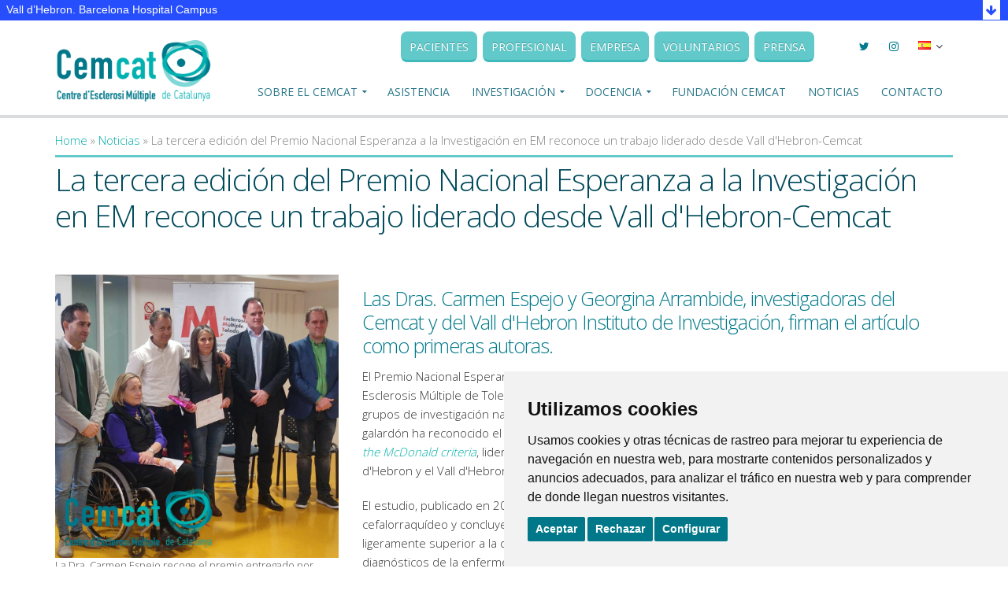

--- FILE ---
content_type: text/html; charset=utf-8
request_url: https://www.cem-cat.org/es/articulo/la-tercera-edici%C3%B3n-del-premio-nacional-esperanza-la-investigaci%C3%B3n-en-em-reconoce-un-trabajo
body_size: 12573
content:
 

<!DOCTYPE html>
<html 
  xmlns:og="http://ogp.me/ns#"
  xmlns:content="http://purl.org/rss/1.0/modules/content/"
  xmlns:dc="http://purl.org/dc/terms/"
  xmlns:foaf="http://xmlns.com/foaf/0.1/"
  xmlns:rdfs="http://www.w3.org/2000/01/rdf-schema#"
  xmlns:sioc="http://rdfs.org/sioc/ns#"
  xmlns:sioct="http://rdfs.org/sioc/types#"
  xmlns:skos="http://www.w3.org/2004/02/skos/core#"
  xmlns:xsd="http://www.w3.org/2001/XMLSchema#" lang="es">


<head>


	

  <link rel="alternate" hreflang="ca" href="https://www.cem-cat.org/ca/" />
  <meta http-equiv="Content-Type" content="text/html; charset=utf-8" />
<link rel="shortcut icon" href="https://www.cem-cat.org/sites/default/files/logo%20CEMCAT%20alone.png" type="image/png" />
<meta name="description" content="Las Dras. Carmen Espejo y Georgina Arrambide, investigadoras del Cemcat y del Vall d&#039;Hebron Instituto de Investigación, firman el artículo como primeras autoras. El Premio Nacional Esperanza a la Investigación en Esclerosis Múltiple otorgado por la Asociación de Esclerosis Múltiple de Toledo (ADEMTO) tiene por objetivo fomentar y reconocer la investigación que realizan grupos" />
<meta name="generator" content="Drupal 7 (https://www.drupal.org)" />
<link rel="canonical" href="https://www.cem-cat.org/es/articulo/la-tercera-edici%C3%B3n-del-premio-nacional-esperanza-la-investigaci%C3%B3n-en-em-reconoce-un-trabajo" />
<link rel="shortlink" href="https://www.cem-cat.org/es/node/846" />
<meta property="og:site_name" content="Centre d&#039;Esclerosi Múltiple de Catalunya (Cemcat)" />
<meta property="og:type" content="article" />
<meta property="og:url" content="https://www.cem-cat.org/es/articulo/la-tercera-edici%C3%B3n-del-premio-nacional-esperanza-la-investigaci%C3%B3n-en-em-reconoce-un-trabajo" />
<meta property="og:title" content="La tercera edición del Premio Nacional Esperanza a la Investigación en EM reconoce un trabajo liderado desde Vall d&#039;Hebron-Cemcat" />
<meta name="twitter:card" content="summary" />
<meta name="twitter:url" content="https://www.cem-cat.org/es/articulo/la-tercera-edici%C3%B3n-del-premio-nacional-esperanza-la-investigaci%C3%B3n-en-em-reconoce-un-trabajo" />
<meta name="twitter:title" content="La tercera edición del Premio Nacional Esperanza a la Investigación" />
<meta name="twitter:description" content="Las Dras. Carmen Espejo y Georgina Arrambide, investigadoras del Cemcat y del Vall d&#039;Hebron Instituto de Investigación, firman el artículo como primeras autoras. El Premio Nacional Esperanza a la" />
<meta name="twitter:image" content="https://www.cem-cat.org/sites/default/files/field/image/foto_web_logo_0.jpg" />
  

	
  <title>La tercera edición del Premio Nacional Esperanza a la Investigación en EM reconoce un trabajo liderado desde Vall d'Hebron-Cemcat | Centre d'Esclerosi Múltiple de Catalunya (Cemcat)</title>
  <style type="text/css" media="all">
@import url("https://www.cem-cat.org/modules/system/system.base.css?t91jil");
@import url("https://www.cem-cat.org/modules/system/system.messages.css?t91jil");
@import url("https://www.cem-cat.org/modules/system/system.theme.css?t91jil");
</style>
<style type="text/css" media="all">
@import url("https://www.cem-cat.org/modules/comment/comment.css?t91jil");
@import url("https://www.cem-cat.org/modules/field/theme/field.css?t91jil");
@import url("https://www.cem-cat.org/sites/all/modules/i18n_menu_overview/css/i18n_menu_overview.css?t91jil");
@import url("https://www.cem-cat.org/modules/node/node.css?t91jil");
@import url("https://www.cem-cat.org/modules/search/search.css?t91jil");
@import url("https://www.cem-cat.org/modules/user/user.css?t91jil");
@import url("https://www.cem-cat.org/sites/all/modules/nodeorder/css/nodeorder.css?t91jil");
@import url("https://www.cem-cat.org/sites/all/modules/views/css/views.css?t91jil");
@import url("https://www.cem-cat.org/sites/all/modules/ckeditor/css/ckeditor.css?t91jil");
</style>
<style type="text/css" media="all">
@import url("https://www.cem-cat.org/sites/all/modules/ctools/css/ctools.css?t91jil");
@import url("https://www.cem-cat.org/sites/all/modules/easychart/modules/easychart_wysiwyg/plugins/css/plugin.css?t91jil");
@import url("https://www.cem-cat.org/sites/all/modules/biblio/biblio.css?t91jil");
@import url("https://www.cem-cat.org/modules/locale/locale.css?t91jil");
</style>
<style type="text/css" media="all">
@import url("https://www.cem-cat.org/sites/all/themes/Cemcat/css/jquery.reject.css?t91jil");
@import url("https://www.cem-cat.org/sites/all/themes/Cemcat/vendor/bootstrap/css/bootstrap.min.css?t91jil");
@import url("https://www.cem-cat.org/sites/all/themes/Cemcat/vendor/font-awesome/css/font-awesome.min.css?t91jil");
@import url("https://www.cem-cat.org/sites/all/themes/Cemcat/vendor/simple-line-icons/css/simple-line-icons.min.css?t91jil");
@import url("https://www.cem-cat.org/sites/all/themes/Cemcat/vendor/owl.carousel/assets/owl.carousel.min.css?t91jil");
@import url("https://www.cem-cat.org/sites/all/themes/Cemcat/vendor/owl.carousel/assets/owl.theme.default.min.css?t91jil");
@import url("https://www.cem-cat.org/sites/all/themes/Cemcat/vendor/magnific-popup/magnific-popup.min.css?t91jil");
@import url("https://www.cem-cat.org/sites/all/themes/Cemcat/css/theme.css?t91jil");
@import url("https://www.cem-cat.org/sites/all/themes/Cemcat/css/theme-elements.css?t91jil");
@import url("https://www.cem-cat.org/sites/all/themes/Cemcat/css/theme-blog.css?t91jil");
@import url("https://www.cem-cat.org/sites/all/themes/Cemcat/css/theme-shop.css?t91jil");
@import url("https://www.cem-cat.org/sites/all/themes/Cemcat/css/theme-animate.css?t91jil");
@import url("https://www.cem-cat.org/sites/all/themes/Cemcat/vendor/rs-plugin/css/settings.css?t91jil");
@import url("https://www.cem-cat.org/sites/all/themes/Cemcat/vendor/rs-plugin/css/layers.css?t91jil");
@import url("https://www.cem-cat.org/sites/all/themes/Cemcat/vendor/rs-plugin/css/navigation.css?t91jil");
@import url("https://www.cem-cat.org/sites/all/themes/Cemcat/vendor/circle-flip-slideshow/css/component.css?t91jil");
@import url("https://www.cem-cat.org/sites/all/themes/Cemcat/css/skins/default.css?t91jil");
@import url("https://www.cem-cat.org/sites/all/themes/Cemcat/css/custom.css?t91jil");
@import url("https://www.cem-cat.org/sites/all/themes/Cemcat/css/cemcat.css?t91jil");
@import url("https://www.cem-cat.org/sites/all/themes/Cemcat/css/carles.css?t91jil");
@import url("https://www.cem-cat.org/sites/all/themes/Cemcat/css/cemcat-bar.css?t91jil");
</style>
  <script type="text/javascript" src="https://www.cem-cat.org/sites/all/modules/jquery_update/replace/jquery/1.10/jquery.min.js?v=1.10.2"></script>
<script type="text/javascript" src="https://www.cem-cat.org/misc/jquery-extend-3.4.0.js?v=1.10.2"></script>
<script type="text/javascript" src="https://www.cem-cat.org/misc/jquery-html-prefilter-3.5.0-backport.js?v=1.10.2"></script>
<script type="text/javascript" src="https://www.cem-cat.org/misc/jquery.once.js?v=1.2"></script>
<script type="text/javascript" src="https://www.cem-cat.org/misc/drupal.js?t91jil"></script>
<script type="text/javascript" src="https://www.cem-cat.org/sites/default/files/languages/es_AxmP7S0D8FOgK8i_CV6oUUF_ubeXTY6UpPHxc7ceYf4.js?t91jil"></script>
<script type="text/javascript" src="https://www.cem-cat.org/sites/all/modules/behavior_weights/behavior_weights.js?t91jil"></script>
<script type="text/javascript" src="https://www.cem-cat.org/sites/all/modules/google_analytics/googleanalytics.js?t91jil"></script>
<script type="text/javascript">
<!--//--><![CDATA[//><!--
(function(i,s,o,g,r,a,m){i["GoogleAnalyticsObject"]=r;i[r]=i[r]||function(){(i[r].q=i[r].q||[]).push(arguments)},i[r].l=1*new Date();a=s.createElement(o),m=s.getElementsByTagName(o)[0];a.async=1;a.src=g;m.parentNode.insertBefore(a,m)})(window,document,"script","https://www.google-analytics.com/analytics.js","ga");ga("create", "UA-87362169-1", {"cookieDomain":"auto"});ga("set", "anonymizeIp", true);ga("send", "pageview");
//--><!]]>
</script>
<script type="text/javascript" src="https://www.cem-cat.org/sites/all/themes/Cemcat/vendor/modernizr/modernizr.min.js?t91jil"></script>
<script type="text/javascript" src="https://www.cem-cat.org/sites/all/themes/Cemcat/js/jquery.reject.js?t91jil"></script>
<script type="text/javascript">
<!--//--><![CDATA[//><!--
jQuery.extend(Drupal.settings, {"basePath":"\/","pathPrefix":"es\/","ajaxPageState":{"theme":"Cemcat","theme_token":"wKD-VxErqBuGn1VodZKiq8l-0Lxef4jCmH1MPCEog58","js":{"sites\/all\/themes\/Cemcat\/vendor\/jquery\/jquery.min.js":1,"sites\/all\/modules\/addthis\/addthis.js":1,"\/sites\/all\/themes\/Cemcat\/vendor\/jquery.appear\/jquery.appear.min.js":1,"\/sites\/all\/themes\/Cemcat\/vendor\/jquery.easing\/jquery.easing.min.js":1,"\/sites\/all\/themes\/Cemcat\/vendor\/jquery-cookie\/jquery-cookie.min.js":1,"\/sites\/all\/themes\/Cemcat\/vendor\/bootstrap\/js\/bootstrap.min.js":1,"\/sites\/all\/themes\/Cemcat\/vendor\/common\/common.min.js":1,"\/sites\/all\/themes\/Cemcat\/vendor\/jquery.validation\/jquery.validation.min.js":1,"\/sites\/all\/themes\/Cemcat\/vendor\/jquery.stellar\/jquery.stellar.min.js":1,"\/sites\/all\/themes\/Cemcat\/vendor\/jquery.easy-pie-chart\/jquery.easy-pie-chart.min.js":1,"\/sites\/all\/themes\/Cemcat\/vendor\/jquery.gmap\/jquery.gmap.min.js":1,"\/sites\/all\/themes\/Cemcat\/vendor\/jquery.lazyload\/jquery.lazyload.min.js":1,"\/sites\/all\/themes\/Cemcat\/vendor\/owl.carousel\/owl.carousel.min.js":1,"\/sites\/all\/themes\/Cemcat\/vendor\/magnific-popup\/jquery.magnific-popup.min.js":1,"\/sites\/all\/themes\/Cemcat\/vendor\/vide\/vide.min.js":1,"\/sites\/all\/themes\/Cemcat\/js\/theme.js":1,"\/sites\/all\/themes\/Cemcat\/vendor\/rs-plugin\/js\/jquery.themepunch.tools.min.js":1,"\/sites\/all\/themes\/Cemcat\/vendor\/rs-plugin\/js\/jquery.themepunch.revolution.min.js":1,"\/sites\/all\/themes\/Cemcat\/vendor\/circle-flip-slideshow\/js\/jquery.flipshow.min.js":1,"\/sites\/all\/themes\/Cemcat\/js\/views\/view.home.js":1,"\/sites\/all\/themes\/Cemcat\/js\/custom.js":1,"\/sites\/all\/themes\/Cemcat\/js\/theme.init.js":1,"\/sites\/all\/themes\/Cemcat\/js\/modernizr.js":1,"\/sites\/all\/themes\/Cemcat\/js\/jquery.menu-aim.js":1,"\/sites\/all\/themes\/Cemcat\/js\/main.js":1,"\/sites\/all\/themes\/Cemcat\/vendor\/isotope\/isotope.pkgd.min.js":1,"sites\/all\/modules\/jquery_update\/replace\/jquery\/1.10\/jquery.min.js":1,"misc\/jquery-extend-3.4.0.js":1,"misc\/jquery-html-prefilter-3.5.0-backport.js":1,"misc\/jquery.once.js":1,"misc\/drupal.js":1,"public:\/\/languages\/es_AxmP7S0D8FOgK8i_CV6oUUF_ubeXTY6UpPHxc7ceYf4.js":1,"sites\/all\/modules\/behavior_weights\/behavior_weights.js":1,"sites\/all\/modules\/google_analytics\/googleanalytics.js":1,"0":1,"sites\/all\/themes\/Cemcat\/vendor\/modernizr\/modernizr.min.js":1,"sites\/all\/themes\/Cemcat\/js\/jquery.reject.js":1},"css":{"modules\/system\/system.base.css":1,"modules\/system\/system.messages.css":1,"modules\/system\/system.theme.css":1,"modules\/comment\/comment.css":1,"modules\/field\/theme\/field.css":1,"sites\/all\/modules\/i18n_menu_overview\/css\/i18n_menu_overview.css":1,"modules\/node\/node.css":1,"modules\/search\/search.css":1,"modules\/user\/user.css":1,"sites\/all\/modules\/nodeorder\/css\/nodeorder.css":1,"sites\/all\/modules\/views\/css\/views.css":1,"sites\/all\/modules\/ckeditor\/css\/ckeditor.css":1,"sites\/all\/modules\/ctools\/css\/ctools.css":1,"sites\/all\/modules\/easychart\/modules\/easychart_wysiwyg\/plugins\/css\/plugin.css":1,"sites\/all\/modules\/biblio\/biblio.css":1,"modules\/locale\/locale.css":1,"sites\/all\/themes\/Cemcat\/css\/jquery.reject.css":1,"sites\/all\/themes\/Cemcat\/vendor\/bootstrap\/css\/bootstrap.min.css":1,"sites\/all\/themes\/Cemcat\/vendor\/font-awesome\/css\/font-awesome.min.css":1,"sites\/all\/themes\/Cemcat\/vendor\/simple-line-icons\/css\/simple-line-icons.min.css":1,"sites\/all\/themes\/Cemcat\/vendor\/owl.carousel\/assets\/owl.carousel.min.css":1,"sites\/all\/themes\/Cemcat\/vendor\/owl.carousel\/assets\/owl.theme.default.min.css":1,"sites\/all\/themes\/Cemcat\/vendor\/magnific-popup\/magnific-popup.min.css":1,"sites\/all\/themes\/Cemcat\/css\/theme.css":1,"sites\/all\/themes\/Cemcat\/css\/theme-elements.css":1,"sites\/all\/themes\/Cemcat\/css\/theme-blog.css":1,"sites\/all\/themes\/Cemcat\/css\/theme-shop.css":1,"sites\/all\/themes\/Cemcat\/css\/theme-animate.css":1,"sites\/all\/themes\/Cemcat\/vendor\/rs-plugin\/css\/settings.css":1,"sites\/all\/themes\/Cemcat\/vendor\/rs-plugin\/css\/layers.css":1,"sites\/all\/themes\/Cemcat\/vendor\/rs-plugin\/css\/navigation.css":1,"sites\/all\/themes\/Cemcat\/vendor\/circle-flip-slideshow\/css\/component.css":1,"sites\/all\/themes\/Cemcat\/css\/skins\/default.css":1,"sites\/all\/themes\/Cemcat\/css\/custom.css":1,"sites\/all\/themes\/Cemcat\/css\/cemcat.css":1,"sites\/all\/themes\/Cemcat\/css\/carles.css":1,"sites\/all\/themes\/Cemcat\/css\/cemcat-bar.css":1}},"rs":{"global":{"url":"https:\/\/www.cem-cat.org\/sites\/default\/files\/","dir":"\/sites\/all\/modules\/revsliderOLD"}},"googleanalytics":{"trackOutbound":1,"trackMailto":1,"trackDownload":1,"trackDownloadExtensions":"7z|aac|arc|arj|asf|asx|avi|bin|csv|doc(x|m)?|dot(x|m)?|exe|flv|gif|gz|gzip|hqx|jar|jpe?g|js|mp(2|3|4|e?g)|mov(ie)?|msi|msp|pdf|phps|png|ppt(x|m)?|pot(x|m)?|pps(x|m)?|ppam|sld(x|m)?|thmx|qtm?|ra(m|r)?|sea|sit|tar|tgz|torrent|txt|wav|wma|wmv|wpd|xls(x|m|b)?|xlt(x|m)|xlam|xml|z|zip"},"urlIsAjaxTrusted":{"\/es\/articulo\/la-tercera-edici%C3%B3n-del-premio-nacional-esperanza-la-investigaci%C3%B3n-en-em-reconoce-un-trabajo":true},"addthis":{"async":0,"domready":1,"widget_url":"https:\/\/s7.addthis.com\/js\/300\/addthis_widget.js","addthis_config":{"pubid":"ra-58986774ed05695d","services_compact":"email,facebook,linkedin,twitter,whatsapp,more","services_exclude":"100zakladok,addressbar,adfty,adifni,advqr,amazonwishlist,amenme,aim,aolmail,apsense,atavi,baidu,balatarin,beat100,bitly,bizsugar,bland,blogger,blogkeen,blogmarks,bobrdobr,bonzobox,bookmarkycz,bookmerkende,box,buffer,camyoo,care2,citeulike,cleanprint,cleansave,technerd,link,cosmiq,cssbased,diary_ru,digg,diggita,diigo,douban,draugiem,edcast,mailto,evernote,exchangle,stylishhome,fabulously40,facebook_like,facenama,informazione,thefancy,fashiolista,favable,favorites,favoritus,financialjuice,flipboard,folkd,foursquare,thefreedictionary,gg,gmail,govn,google_plusone,google,google_classroom,googletranslate,google_plusone_share,hackernews,hatena,hedgehogs,historious,hootsuite,houzz,w3validator,indexor,instapaper,iorbix,jappy,kaixin,kakao,ketnooi,kindleit,kledy,lidar,lineme,linkuj,livejournal,mymailru,margarin,markme,meinvz,memonic,memori,mendeley,meneame,messenger,mixi,moemesto,mrcnetworkit,myspace,myvidster,n4g,naszaklasa,netvibes,netvouz,newsmeback,newsvine,nujij,nurses_lounge,odnoklassniki_ru,oknotizie,openthedoor,hotmail,oyyla,pafnetde,pdfmyurl,pinboard,pinterest_share,pinterest,plurk,pocket,posteezy,print,printfriendly,pusha,qrsrc,quantcast,qzone,reddit,rediff,renren,researchgate,retellity,safelinking,scoopit,sinaweibo,skyrock,slack,smiru,sms,sodahead,spinsnap,startaid,startlap,studivz,stuffpit,stumbleupon,stumpedia,surfingbird,svejo,symbaloo,taringa,telegram,tencentqq,tencentweibo,thisnext,trello,tuenti,tumblr,typepad,urlaubswerkde,viadeo,viber,virb,visitezmonsite,vk,vkrugudruzei,vybralisme,wanelo,internetarchive,sharer,wechat,domaintoolswhois,wishmindr,wordpress,wykop,xing,yahoomail,yammer,yookos,yoolink,yorumcuyum,yummly,yuuby,zakladoknet,ziczac,zingme,","data_track_clickback":false,"ui_508_compliant":false,"ui_click":false,"ui_cobrand":"","ui_delay":0,"ui_header_background":"","ui_header_color":"","ui_open_windows":false,"ui_use_css":true,"ui_use_addressbook":false,"ui_language":"es"},"addthis_share":{"templates":{"twitter":"{{title}} {{url}}"}}}});
//--><!]]>
</script>
  
		
	  
  		<!-- Basic -->
		<meta charset="utf-8">
		<meta http-equiv="X-UA-Compatible" content="IE=edge">	
		

		<!-- Favicon -->
		<link rel="shortcut icon" href="/sites/all/themes/Cemcat/img/favicon.ico" type="image/x-icon" />

		<!-- Mobile Metas -->
		<meta name="viewport" content="width=device-width, minimum-scale=1.0, maximum-scale=1.0, user-scalable=no">

		<!-- Web Fonts  -->
		<link href="https://fonts.googleapis.com/css?family=Open+Sans:300,400,600,700,800%7CShadows+Into+Light" rel="stylesheet" type="text/css">
		
		<link rel="stylesheet" type="text/css" href="/sites/all/themes/Cemcat/css/light-bottom.css" />
	
		
		<!-- Global site tag (gtag.js) - Google Analytics 4 -->
		<script async src="https://www.googletagmanager.com/gtag/js?id=G-LGE3MX0V1R"></script>
		<script>
		  window.dataLayer = window.dataLayer || [];
		  function gtag(){dataLayer.push(arguments);}
		  gtag('js', new Date());
		
		  gtag('config', 'G-LGE3MX0V1R');
		</script>
		
		<!--<script src="https://config.metomic.io/config.js?id=prj:6dd1e168-aa28-471e-9bcf-2823440c3499" crossorigin charset="utf-8"></script>
		<script src="https://consent-manager.metomic.io/embed.js" crossorigin charset="utf-8"></script>-->
		
		

		<!-- Begin Cookie Consent plugin by Silktide - http://silktide.com/cookieconsent -->
		<!-- <script type="text/javascript" src="/sites/all/themes/Cemcat/js/cookieconsent.min.js"></script>
		<script type="text/javascript">
		    window.addEventListener("load", function(){
			window.cookieconsent.initialise({
			  "palette": {
			    "popup": {
			      "background": "#278e9e",
			      "text": "#ffffff"
			    },
			    "button": {
			      "background": "#fafafa",
			      "text": "#8a8989"
			    }
			  },
			  "content": {
			    "message": "Utilizamos cookies propias y de terceros para mejorar nuestros servicios y mostrarle publicidad relacionada con sus preferencias mediante el análisis de sus hábitos de navegación. Si continúa navegando, consideramos que acepta su uso. Puede cambiar la configuración u obtener más información en nuestra",
			    "dismiss": "Cerrar",
			    "link": "Política de Cookies",
			    "href": "/es/política-de-cookies"
			  }
			})})
		</script>		-->
		
		<!-- End Cookie Consent plugin -->

<script>

window.onload = function(){
	
	
	if(document.URL === "http://www.cem-cat.org/" || document.URL  === "https://www.cem-cat.org/"){
/*
		campusVHButtonUpDown();
		setTimeout(function () {
	        campusVHButtonUpDown()
	    }, 4000);
*/
	}
	
};

window.onscroll = function (e) {  
	if (document.getElementById("cemcat-campusvh-bar")) {
		document.getElementById("cemcat-campusvh-bar").setAttribute(
			"style", "-webkit-animation: moveup 0.5s forwards; -moz-animation: moveup 0.5s forwards; animation: moveup 0.5s forwards;"
			);
		document.getElementsByClassName("campusvh-downbutton")[0].setAttribute(
			"style", "-webkit-transform:rotate(0deg); -moz-transform:rotate(0deg); transform:rotate(0deg);"
			);
		document.getElementsByClassName("header-body")[0].setAttribute(
			"style", "margin-top: auto;"
			);
	}
}		
		
var actiu = false;
		var campusVHButtonUpDown = function(){
			if(actiu == false){
				actiu = true;
				document.getElementById("cemcat-campusvh-bar").setAttribute(
					"style", "-webkit-animation: movedown 0.5s forwards; -moz-animation: movedown 0.5s forwards; animation: movedown 0.5s forwards;"
					);
				document.getElementsByClassName("campusvh-downbutton")[0].setAttribute(
					"style", "-webkit-transform:rotate(180deg); -moz-transform:rotate(180deg); transform:rotate(180deg);"
					);
				document.getElementsByClassName("header-body")[0].setAttribute(
					"style", "margin-top: 100px;"
					);
					
				setTimeout(function () {
			        campusVHButtonUpDown()
			    }, 4000);
			}
			else {
				actiu = false;
				document.getElementById("cemcat-campusvh-bar").setAttribute(
					"style", "-webkit-animation: moveup 0.5s forwards; -moz-animation: moveup 0.5s forwards; animation: moveup 0.5s forwards;"
					);
				document.getElementsByClassName("campusvh-downbutton")[0].setAttribute(
					"style", "-webkit-transform:rotate(0deg); -moz-transform:rotate(0deg); transform:rotate(0deg);"
					);
				document.getElementsByClassName("header-body")[0].setAttribute(
					"style", "margin-top: auto;"
					);
			}
		};
</script>

</head>
	
		


			<script cookie-consent="targeting"  type="text/javascript" src="//s3.amazonaws.com/downloads.mailchimp.com/js/signup-forms/popup/embed.js" data-dojo-config="usePlainJson: true, isDebug: false"></script><script type="text/javascript">require(["mojo/signup-forms/Loader"], function(L) { L.start({"baseUrl":"mc.us9.list-manage.com","uuid":"6b02abf91528772766278f699","lid":"98667283a3"}) })</script>
				


	<body>
		
		<div class="body">
			
			<header id="header" class="header-no-border-bottom" data-plugin-options='{"stickyEnabled": true, "stickyEnableOnBoxed": true, "stickyEnableOnMobile": true, "stickyStartAt": 57, "stickySetTop": "-62px", "stickyChangeLogo": true}'>
				
				<!-- Campus -->
				<div class="header-top">
						<div class="container-fluid" style="padding: 0px!important;">
							<div class="campusvh-logos" id="cemcat-campusvh-bar">
								<div class="campusvh-logos-1">
									<div class="col-40">
										<a href="//www.vallhebron.com" target="_blank"><img src="/sites/all/themes/Cemcat/baricons/campus_white.png" class="campusvh-logoCampus campusvh-logs" width="250px"></a>
									</div>
									<div class="col-15">
										<a href="//hospital.vallhebron.com" target="_blank"><img src="/sites/all/themes/Cemcat/baricons/vh_white.png" class="campusvh-logs" width="150px"></a>
									</div>
									<div class="col-15">
										<a href="//es.vhir.org/" target="_blank"><img src="/sites/all/themes/Cemcat/baricons/vhir_white.png" class="campusvh-logs" width="150px"></a>
									</div>
									<div class="col-15">		
										<a href="//www.vhio.net" target="_blank"><img src="/sites/all/themes/Cemcat/baricons/vhio_white.png" class="campusvh-logs" width="150px"></a>
									</div>
									<div class="col-15">		
										<img src="/sites/all/themes/Cemcat/baricons/cemcat_white.png" class="campusvh-logs" width="150px">
									</div>
						
								</div>
							</div>
							<div class="campusvh-header">
								<div class="campusvh-title">
									<p>Vall d’Hebron. Barcelona Hospital Campus</p>
									<a onclick="campusVHButtonUpDown()" class="campusvh-downbutton"><i id="campusvh-arrow" class="fa fa-arrow-down" aria-hidden="true"></i></a>
								</div>
							</div>
						</div>
					</div>
				<!-- Campus -->
				
				
				<div class="header-body">
					
					<div class="header-container container">
						<div class="header-row">
							<div class="header-column">
								<div class="header-logo">
									<a href="/es">
										<img alt="Cemcat" width="200" height="auto" data-sticky-width="140" data-sticky-height="50" data-sticky-top="40" src="/sites/all/themes/Cemcat/logo.png">
									</a>
								</div>
							</div>
							<div class="header-column">
								<div class="header-row">
									  
      
    <form action="/es/articulo/la-tercera-edici%C3%B3n-del-premio-nacional-esperanza-la-investigaci%C3%B3n-en-em-reconoce-un-trabajo" method="post" id="search-block-form" accept-charset="UTF-8"><div><div class="header-search hidden-xs">
											<div class="input-group">
												<label class="sr-only" for="inputLabel">Buscar</label>
												<input type="text" id="inputLabel" class="form-control" name="search_block_form" title="Buscar" name="q" placeholder="Buscar..." required>
												<span class="input-group-btn">
													<label class="sr-only" for="buscar">Buscar</label>
													<button title="Buscar" class="btn btn-default" id="buscar" type="submit"><p class="fa fa-search" aria-hidden="true"></p></button>
												</span>
											</div>
											<input type="hidden" name="form_build_id" value="form-kPtLKA_lvvY948pnL2TrtGhL5cCDaUFuyED00bLcWG8" />
<input type="hidden" name="form_id" value="search_block_form" />
									</div>
</div></form>

									<nav class="header-nav-top">
										<ul class="nav nav-pills menuareas hidden-xs hidden-sm marginMovement">
											<li style=" padding: 0px!important; border-radius: 8px;" class="btn btn-primary btn-3d mr-xs mb-sm"><a class="hyperMenu" style="text-transform: uppercase; color:white;" href="/es/area/%C3%A1rea-pacientes" title="Área pacientes">pacientes</a></li><li style=" padding: 0px!important; border-radius: 8px;" class="btn btn-primary btn-3d mr-xs mb-sm"><a class="hyperMenu" style="text-transform: uppercase; color:white;" href="/es/area/%C3%A1rea-profesional" title="Área profesional">profesional</a></li><li style=" padding: 0px!important; border-radius: 8px;" class="btn btn-primary btn-3d mr-xs mb-sm"><a class="hyperMenu" style="text-transform: uppercase; color:white;" href="/es/area/%C3%A1rea-empresa" title="Área empresa">empresa</a></li><li style=" padding: 0px!important; border-radius: 8px;" class="btn btn-primary btn-3d mr-xs mb-sm"><a class="hyperMenu" style="text-transform: uppercase; color:white;" href="/es/area/%C3%A1rea-voluntarios" title="Área voluntarios">voluntarios</a></li><li style=" padding: 0px!important; border-radius: 8px;" class="btn btn-primary btn-3d mr-xs mb-sm"><a class="hyperMenu" style="text-transform: uppercase; color:white;" href="/es/area/%C3%A1rea-prensa" title="Área prensa">prensa</a></li> 
										</ul>
									
										<ul class="nav nav-pills menusocial">
											<li class="social-icons-twitter"><a style="text-align:center;"  href="http://www.twitter.com/cemcat_em" target="_blank" title="Twitter"><span class="sr-only">Twitter</span><p style="margin-bottom: 0px; color: #007a8d!important;" class="fa fa-twitter" aria-hidden="true"></p></a></li>
											<li class="social-icons-instagram"><a style="text-align:center;"  href="https://www.instagram.com/cemcat.em/" target="_blank" title="Instagram"><span class="sr-only">Instagram</span><p style="margin-bottom: 0px; color: #007a8d!important;" class="fa fa-instagram" aria-hidden="true"></p></a></li>

											<!--<li>
												<a href="#" class="dropdown-menu-toggle hidden-xs" data-toggle="dropdown" aria-haspopup="true" aria-expanded="true">
													<i style="color: #007a8d;" class="fa fa-share-alt"></i>
													<span class="sr-only">Seleccionar Xarxa Social</span><p style="margin-bottom: 0px;" class="fa fa-angle-down" aria-hidden="true"></p>
												</a>
												<ul class="dropdown-menu dropdown-menu-right hidden-xs" aria-labelledby="dropdownLanguage" style="min-width: 52px; border-radius: 0px;">
													
													<li class="social-icons-linkedin"><a style="text-align:center;" href="http://www.linkedin.com/" target="_blank" title="Linkedin"><span class="sr-only">Xarxa social Linkedin</span> <p style="margin-bottom: 0px;color: #007a8d!important;" class="fa fa-linkedin" aria-hidden="true"></p></a></li> 
												</ul>
											
											</li>-->
											
											<li>
	<a href="#" class="dropdown-menu-toggle" id="dropdownLanguage" data-toggle="dropdown" aria-haspopup="true" aria-expanded="true">
		<p style="display: inline-flex; margin-bottom: 0px;" src="/'.drupal_get_path('theme', 'cemcat').'/img/blank.gif" class="flag flag-es" alt="Català" alt="Idioma seleccionat català"></p> 
		<span class="sr-only">Seleccionar llengua</span><p style="margin-bottom: 0px;" class="fa fa-angle-down" aria-hidden="true"></p>
	</a>
	<ul class="dropdown-menu dropdown-menu-right" aria-labelledby="dropdownLanguage">
 	   <ul class="language-switcher-locale-url"><li class="ca first"><a href="/ca/article/la-tercera-edici%C3%B3-del-premio-nacional-esperanza-la-investigaci%C3%B3n-en-em-reconeix-un" class="language-link" xml:lang="ca" title="La tercera edició del Premio Nacional Esperanza a la Investigación en EM reconeix un treball liderat des de Vall d’Hebron-Cemcat">Català</a></li>
<li class="es active"><a href="/es/articulo/la-tercera-edici%C3%B3n-del-premio-nacional-esperanza-la-investigaci%C3%B3n-en-em-reconoce-un-trabajo" class="language-link active" xml:lang="es" title="La tercera edición del Premio Nacional Esperanza a la Investigación en EM reconoce un trabajo liderado desde Vall d&#039;Hebron-Cemcat">Español</a></li>
<li class="en last"><a href="/en/new/work-led-vall-dhebron-cemcat-recognized-third-edition-esperanza-nacional-award-research-ms" class="language-link" xml:lang="en" title="Work Led by Vall d&#039;Hebron-Cemcat Recognized in Third Edition of Esperanza Nacional Award for Research in MS">English</a></li>
</ul>	</ul>
</li>


<!--
if($value->language == "ca"){
			      	$class = "flag-catalonia";
		      	}

		      	elseif($value->language == "es"){
			      	$class = "flag-es";
		      	}
		      	elseif($value->language == "en"){
			      	$class = "flag-gb";
		      	}
		      	
		      	$returnValue = $returnValue.'<li><a href="/'.$value->language.'"><img src="/'.drupal_get_path('theme', 'cemcat').'/img/blank.gif" class="flag '.$class.'" alt="'.$value->native.'" />'.t($value->native).'</a></li>';
-->										</ul>
										
										 
									</nav>
									
								</div>
								<div class="header-row">
									<div class="header-nav">
<!--
										<button class=" menuEscritorio btn header-btn-collapse-nav" data-toggle="collapse" data-target=".header-nav-main">
											
										</button>
-->
										<button title="Menu" class="cd-dropdown-trigger btn header-btn-collapse-nav" href="#0"><span class="sr-only">Menú</span> <p class="fa fa-bars" aria-hidden="true"></p> </button>
										
										<div class="header-nav-main header-nav-main-effect-1 header-nav-main-sub-effect-1 collapse">
											<nav class="menuEscritorio">
												
												  
      
    <ul class="nav nav-pills" id="mainNav"><li class="dropdown" ><a class="dropdown-toggle nolink" tabindex="0">Sobre el Cemcat</a><ul class="dropdown-menu" id="mainNav"><li  ><a href="/es/centro-de-referencia-en-em">Centro de referencia en EM</a></li>
<li  ><a href="/es/centro-multidisciplinar">Centro multidisciplinario</a></li>
<li  ><a href="/es/centro-innovador">Centro innovador</a></li>
<li  ><a href="/es/las-instalaciones">Las instalaciones</a></li>
<li  ><a href="/es/equipo-profesional">El equipo profesional</a></li>
</ul></li>
<li  ><a href="/es/asistencia">Asistencia</a></li>
<li class="dropdown" ><a class="dropdown-toggle nolink" tabindex="0">Investigación</a><ul class="dropdown-menu" id="mainNav"><li  ><a href="/es/cemcat-referentes-en-investigaci%C3%B3n">Cemcat, referentes en investigación</a></li>
<li  ><a href="/es/ensayos-cl%C3%ADnicos">Ensayos clínicos</a></li>
<li  ><a href="/es/es/publicaciones">Publicaciones</a></li>
<li  ><a href="/es/becas">Becas</a></li>
<li  ><a href="/es/revisiones-externas-de-trabajos-cient%C3%ADficos">Revisiones externas de trabajos científicos</a></li>
<li  ><a href="/es/tesis-doctorales">Tesis doctorales</a></li>
</ul></li>
<li class="dropdown" ><a class="dropdown-toggle nolink" tabindex="0">Docencia</a><ul class="dropdown-menu" id="mainNav"><li  ><a href="/es/cemcat-referentes-en-docencia">Cemcat, referentes en docencia</a></li>
<li  ><a href="https://www.cemcateducation.com/">Oferta formativa</a></li>
<li  ><a href="/es/m%C3%A1ster-en-neuroimmunolog%C3%ADa-en-l%C3%ADnea">Máster en Neuroinmunología en línea</a></li>
<li  ><a href="/es/estancias-formativas">Estancias formativas</a></li>
<li  ><a href="https://www.cemcateducation.com/program/49/sessions-informatives-2025">Sesiones informativas</a></li>
</ul></li>
<li  ><a href="http://www.fcemcat.com/es">Fundación Cemcat</a></li>
<li  ><a href="/es/noticias">Noticias</a></li>
<li  ><a href="/es/contacto">Contacto</a></li>
</ul>

 
											</nav>	
										</div>
										
										<div class="cd-dropdown-wrapper"><nav class="cd-dropdown"><h4><img alt="Cemcat" width="30"  src="/sites/all/themes/Cemcat/img/logo-min.png"></h4><a href="#0" class="cd-close">Close</a><ul class="cd-dropdown-content"><li><a style="background: #eee;" href="/es/area/%C3%A1rea-pacientes">Área pacientes</a></li><li><a style="background: #eee;" href="/es/area/%C3%A1rea-profesional">Área profesional</a></li><li><a style="background: #eee;" href="/es/area/%C3%A1rea-empresa">Área empresa</a></li><li><a style="background: #eee;" href="/es/area/%C3%A1rea-voluntarios">Área voluntarios</a></li><li><a style="background: #eee;" href="/es/area/%C3%A1rea-prensa">Área prensa</a></li><li class="has-children"><a href="/es">Sobre el Cemcat</a><ul class="cd-secondary-dropdown is-hidden"><li class="go-back"><a href="#0">Enrere</a></li><li><a href="/es/centro-de-referencia-en-em">Centro de referencia en EM</a></li><li><a href="/es/centro-multidisciplinar">Centro multidisciplinario</a></li><li><a href="/es/centro-innovador">Centro innovador</a></li><li><a href="/es/las-instalaciones">Las instalaciones</a></li><li><a href="/es/equipo-profesional">El equipo profesional</a></li></ul></li><li><a href="/es/asistencia">Asistencia</a></li><li class="has-children"><a href="/es">Investigación</a><ul class="cd-secondary-dropdown is-hidden"><li class="go-back"><a href="#0">Enrere</a></li><li><a href="/es/cemcat-referentes-en-investigaci%C3%B3n">Cemcat, referentes en investigación</a></li><li><a href="/es/ensayos-cl%C3%ADnicos">Ensayos clínicos</a></li><li><a href="/es/es/publicaciones">Publicaciones</a></li><li><a href="/es/becas">Becas</a></li><li><a href="/es/revisiones-externas-de-trabajos-cient%C3%ADficos">Revisiones externas de trabajos científicos</a></li><li><a href="/es/tesis-doctorales">Tesis doctorales</a></li></ul></li><li class="has-children"><a href="/es">Docencia</a><ul class="cd-secondary-dropdown is-hidden"><li class="go-back"><a href="#0">Enrere</a></li><li><a href="/es/cemcat-referentes-en-docencia">Cemcat, referentes en docencia</a></li><li><a href="https://www.cemcateducation.com/">Oferta formativa</a></li><li><a href="/es/m%C3%A1ster-en-neuroimmunolog%C3%ADa-en-l%C3%ADnea">Máster en Neuroinmunología en línea</a></li><li><a href="/es/estancias-formativas">Estancias formativas</a></li><li><a href="https://www.cemcateducation.com/program/49/sessions-informatives-2025">Sesiones informativas</a></li></ul></li><li><a href="http://www.fcemcat.com/es">Fundación Cemcat</a></li><li><a href="/es/noticias">Noticias</a></li><li><a href="/es/contacto">Contacto</a></li><li><a href="/es"></a></li><li><a href="/es"></a></li></div>
									</div>
								</div>
							</div>
						</div>
					</div>
					 
				</div>
				
		
			</header>
			
									

	
	
	<!-- Cookie Consent by TermsFeed https://www.TermsFeed.com -->
		<script type="text/javascript" src="https://www.termsfeed.com/public/cookie-consent/4.1.0/cookie-consent.js" charset="UTF-8"></script>
	<script type="text/javascript" charset="UTF-8">
		var language = document.documentElement.lang;
		document.addEventListener('DOMContentLoaded', function () {
			cookieconsent.run({"notice_banner_type":"simple","consent_type":"express","palette":"light","language":"es","page_load_consent_levels":["strictly-necessary"],"notice_banner_reject_button_hide":false,"preferences_center_close_button_hide":false,"page_refresh_confirmation_buttons":false,"website_name":"www.cem-cat.org","website_privacy_policy_url":"/es/política-de-cookies"});
		});
	</script>
	<!-- End Cookie Consent by TermsFeed https://www.TermsFeed.com -->
	
	
	
	
	
	<!-- Below is the link that users can use to open Preferences Center to change their preferences. Do not modify the ID parameter. Place it where appropriate, style it as needed. -->
	
	

	

<div role="main" class="main">
		<section class="page-header">
		<div class="container">
			<div class="row">
				<div class="col-md-12">
					 <h2 class="element-invisible">You are here</h2><div class="breadcrumb"><span class="inline odd first"><a href="/es">Home</a></span> <span class="delimiter">»</span> <span class="inline even"><a href="/es/news">Noticias</a></span> <span class="delimiter">»</span> <span class="inline odd last">La tercera edición del Premio Nacional Esperanza a la Investigación en EM reconoce un trabajo liderado desde Vall d&#039;Hebron-Cemcat</span></div>				</div>
			</div>
			<div class="row">
				<div class="col-md-12">
											<h1>La tercera edición del Premio Nacional Esperanza a la Investigación en EM reconoce un trabajo liderado desde Vall d'Hebron-Cemcat</h1>
									</div>
			</div>
		</div>
	</section>
		
				                	                                
                                		                				
				
				<div class="container-fluid">
					
										
											<div class="row">
								  
      
    

<div class="container">
	<div class="row">
			<div class="col-md-4">
			<img alt="" height="300" class="img-responsive img-thumbnail" src="https://www.cem-cat.org/sites/default/files/styles/500x500_portfolio/public/field/image/foto_web_logo_0.jpg?itok=bWKFN3-t"> 
			<p class="caption">La Dra. Carmen Espejo recoge el premio entregado por representantes de la Asociación de Esclerosis Múltiple de Toledo (ADEMTO).</p>
					</div>
		
		<div class="col-md-8">
			<h2>Las Dras. Carmen Espejo y Georgina Arrambide, investigadoras del Cemcat y del Vall d'Hebron Instituto de Investigación, firman el artículo como primeras autoras.</h2>

<p>El Premio Nacional Esperanza a la Investigación en Esclerosis Múltiple otorgado por la Asociación de Esclerosis Múltiple de Toledo (ADEMTO) tiene por objetivo fomentar y reconocer la investigación que realizan grupos de investigación nacionales en el campo de la esclerosis múltiple. Este año, la tercera edición del galardón ha reconocido el trabajo <a href="https://academic.oup.com/brain/article/145/11/3931/6612696?login=false"><em>The kappa free light chain index and oligoclonal bands ha sido similar role in the McDonald criteria</em></a>, liderado por personal investigador del Cemcat, el Hospital Universitario de Vall d'Hebron y el Vall d'Hebron Instituto de Investigación (VHIR).</p>

<p>El estudio, publicado en 2022 en la revista<em> Brain</em>, analiza los niveles de cadenas ligeras libres kappa en líquido cefalorraquídeo y concluye que su precisión para diagnosticar nuevos casos de esclerosis múltiple es ligeramente superior a la de las bandas oligoclonales, el biomarcador incluido actualmente en los criterios diagnósticos de la enfermedad. “Ambos tipos de proteínas se asocian a procesos inflamatorios”, explica la <strong>Dra. Carmen Espejo</strong>, investigadora principal del Cemcat y del grupo de Neuroinmunología Clínica del VHIR, y primera autora del trabajo, junto con la <strong>Dra. Georgina Arrambide</strong>, neuróloga e investigadora del Cemcat y el grupo de Neuroinmunología Clínica del VHIR.</p>

<p>"Nuestros resultados muestran que determinar el índice de cadenas ligeras libres kappa constituye una alternativa rápida, rentable y fácilmente disponible cuando no es posible evaluar la presencia de bandas oligoclonales", señala la investigadora. “Por tanto, proponemos modificar los criterios de diagnósticos actuales, los criterios de McDonald 2017, de modo que para diagnosticar la enfermedad se pueda utilizar cualquiera de los dos biomarcadores”.</p>

<p>La <strong>Dra. Espejo</strong> recogió el premio el lunes 18 de diciembre en sede de ADEMTO, en Toledo. "Estamos muy agradecidos, ya que el premio constituye un reconocimiento a nuestra investigación y una motivación para seguir avanzando en el conocimiento de la esclerosis múltiple".</p>
			<a class="addthis_button "><img src="https://s7.addthis.com/static/btn/sm-share-en.gif" alt="Share page with AddThis" />
</a>
		</div>
	
		
	</div>
	
	<hr>
	

	
	
</div>

						</div>
										
					                											</div>
							
				
				
				</div>


<div id="modal-home">
	<div aria-hidden="true" aria-labelledby="largeModalLabel" class="modal fade" id="largeModal110" role="dialog" style="display: none;" tabindex="-1">
		<button type="button" class="close" data-dismiss="modal" aria-hidden="true" style="font-size: 51px;padding: 53px;">×</button>
		<div class="modal-dialog modal-lg">
			<div class="modal-content">
				<div class="modal-header">
					<button aria-hidden="true" class="close" data-dismiss="modal" type="button">×</button>
					<h4 class="modal-title" id="largeModalLabel">El Cemcat en 110 paraules</h4>
				</div>
				
				<div class="modal-body">
					<p class="rtecenter"><img alt="" class="media-element file-default" data-fid="95" data-media-element="1" height="595" src="/sites/default/files/em-infografia2.gif" typeof="foaf:Image" width="841" style="width: 100%;
	    height: auto;" /></p>
				</div>
			</div>
		</div>
	</div>
</div>

<div id="modal-home">
	<div aria-hidden="true" aria-labelledby="largeModalLabel" class="modal fade" id="largeModal111" role="dialog" style="display: none;" tabindex="-1">
		<button type="button" class="close" data-dismiss="modal" aria-hidden="true" style="font-size: 51px;padding: 53px;">×</button>
		<div class="modal-dialog modal-lg">
			<div class="modal-content">
				<div class="modal-header">
					<button aria-hidden="true" class="close" data-dismiss="modal" type="button">×</button>
					<h4 class="modal-title" id="largeModalLabel">El Cemcat en 110 paraules</h4>
				</div>
				
				<div class="modal-body">
					<p class="rtecenter"><img alt="" class="media-element file-default" data-fid="95" data-media-element="1" height="595" src="/sites/default/files/em-en-infografia.jpg" typeof="foaf:Image" width="841" style="width: 100%;
	    height: auto;" /></p>
				</div>
			</div>
		</div>
	</div>
</div>

<div id="modal-home">
	<div aria-hidden="true" aria-labelledby="largeModalLabel" class="modal fade" id="largeModal112" role="dialog" style="display: none;" tabindex="-1">
		<button type="button" class="close" data-dismiss="modal" aria-hidden="true" style="font-size: 51px;padding: 53px;">×</button>
		<div class="modal-dialog modal-lg">
			<div class="modal-content">
				<div class="modal-header">
					<button aria-hidden="true" class="close" data-dismiss="modal" type="button">×</button>
					<h4 class="modal-title" id="largeModalLabel">El Cemcat en 110 paraules</h4>
				</div>
				
				<div class="modal-body">
					<p class="rtecenter"><img alt="" class="media-element file-default" data-fid="95" data-media-element="1" height="595" src="/sites/default/files/em-infografia3.gif" typeof="foaf:Image" width="841" style="width: 100%;
	    height: auto;" /></p>
				</div>
			</div>
		</div>
	</div>
</div>
	<footer id="footer" class="color color-tertiary">
					<div class="container">
						<div class="row">
							

														
												               		<div class="col-md-8">
			                						                			<div class="row"></ul></div><div class="col-md-3"><h5>SOBRE EL CEMCAT</h5><ul class="list list-icons list-icons-sm"><li><p class="fa fa-caret-right"></p><a href="/es/centro-de-referencia-en-em">Centro de referencia en EM</a></li><li><p class="fa fa-caret-right"></p><a href="/es/centro-multidisciplinar">Centro multidisciplinario</a></li><li><p class="fa fa-caret-right"></p><a href="/es/centro-innovador">Centro innovador</a></li><li><p class="fa fa-caret-right"></p><a href="/es/las-instalaciones">Las instalaciones</a></li><li><p class="fa fa-caret-right"></p><a href="/es/equipo-profesional">El equipo profesional</a></li></ul><h5>ASISTENCIA</h5><ul class="list list-icons list-icons-sm"><li><p class="fa fa-caret-right"></p><a href="/es/asistencia">Asistencia</a></li></ul></div><div class="col-md-3"><h5>INVESTIGACIóN</h5><ul class="list list-icons list-icons-sm"><li><p class="fa fa-caret-right"></p><a href="/es/cemcat-referentes-en-investigaci%C3%B3n">Cemcat, referentes en investigación</a></li><li><p class="fa fa-caret-right"></p><a href="/es/ensayos-cl%C3%ADnicos">Ensayos clínicos</a></li><li><p class="fa fa-caret-right"></p><a href="/es/es/publicaciones">Publicaciones</a></li><li><p class="fa fa-caret-right"></p><a href="/es/becas">Becas</a></li><li><p class="fa fa-caret-right"></p><a href="/es/revisiones-externas-de-trabajos-cient%C3%ADficos">Revisiones externas de trabajos científicos</a></li><li><p class="fa fa-caret-right"></p><a href="/es/tesis-doctorales">Tesis doctorales</a></li></ul></div><div class="col-md-3"><h5>DOCENCIA</h5><ul class="list list-icons list-icons-sm"><li><p class="fa fa-caret-right"></p><a href="/es/cemcat-referentes-en-docencia">Cemcat, referentes en docencia</a></li><li><p class="fa fa-caret-right"></p><a href="https://www.cemcateducation.com/">Oferta formativa</a></li><li><p class="fa fa-caret-right"></p><a href="/es/m%C3%A1ster-en-neuroimmunolog%C3%ADa-en-l%C3%ADnea">Máster en Neuroinmunología en línea</a></li><li><p class="fa fa-caret-right"></p><a href="/es/estancias-formativas">Estancias formativas</a></li><li><p class="fa fa-caret-right"></p><a href="https://www.cemcateducation.com/program/49/sessions-informatives-2025">Sesiones informativas</a></li></ul></div><div class="col-md-3"><h5>FUNDACIóN CEMCAT</h5><ul class="list list-icons list-icons-sm"><li><p class="fa fa-caret-right"></p><a href="http://www.fcemcat.com/es">Fundación Cemcat</a></li></ul><h5>NOTICIAS</h5><ul class="list list-icons list-icons-sm"><li><p class="fa fa-caret-right"></p><a href="/es/noticias">Noticias</a></li></ul><h5>CONTACTO</h5><ul class="list list-icons list-icons-sm"><li><p class="fa fa-caret-right"></p><a href="/es/contacto">Contacto</a></li></ul><h5></h5><ul class="list list-icons list-icons-sm"></ul><h5></h5><ul class="list list-icons list-icons-sm"></div>
									</div>
				                	<div class="col-md-4">
				                		  
      
    <div class="view view-footer-2 view-id-footer_2 view-display-id-block view-dom-id-f13a393addaa14a82eaa4765d35a02f2">
        
  
  
      <div class="view-content">
        <div>
      
          <div class="contact-details"><iframe frameborder="0" height="200" src="https://www.google.com/maps/embed?pb=!1m14!1m8!1m3!1d11965.841370527898!2d2.139508!3d41.429232!3m2!1i1024!2i768!4f13.1!3m3!1m2!1s0x0%3A0x8a09d55dccffe01b!2sCentre+d'Esclerosi+M%C3%BAtiple+de+Catalunya+(Cemcat)!5e0!3m2!1ses!2sus!4v1409999911327" style="border: 0; width:100%;" title="Contact" width="326px"></iframe>

<p><span style="color:#CCC;">DIRECCIÓN:</span>&nbsp;<span style="color:#FFFFFF;">Pg. Vall d'Hebron, 119-129, 08035 Barcelona</span></p>

<p><span style="color:#CCC;">TELÉFONO:&nbsp;</span><span style="color:#FFFFFF;">(+34) 93 175 15 55</span></p>

<p><span style="color:#CCC;">EMAIL:</span>&nbsp;<a href="mailto:cem-cat@cem-cat.org">cem-cat@cem-cat.org</a></p>

<ul class="social-icons hidden-xs">
	<li class="social-icons-twitter">
	<p class="sr-only">Link Twitter</p>

	<p class="sr-only"><a href="http://www.twitter.com/cemcat_em" target="_blank" title="Twitter">Link Twitter</a></p>
	</li>
	<li class="social-icons-linkedin">
	<p class="sr-only">Link Linkedin</p>

	<p class="sr-only"><a href="http://www.linkedin.com/" target="_blank" title="Linkedin">Link Linkedin</a></p>
	</li>
</ul>
</div>
    </div>
    </div>
  
  
  
  
  
  
</div>

				                	</div>
				                 	
				                
			              			                
			                
			                			                
			                
			                
						</div>
					</div>	
					
							
						<div class="footer-copyright">
							<div class="container">
								
								<p class="text-right" style="float: right;">
								  <a href="/es/política-de-privacidad">Política de privacidad</a>
								| <a href="/es/aviso-legal">Aviso legal</a>
								| <a href="/es/política-de-cookies">Política de cookies</a>
								| <a href="#" id="open_preferences_center">Configurar cookies</a>
								| <a href="/es/condiciones-generales-de-contrataci%C3%B3n">Condiciones generales de contratación</a>
								| <a href="/es/política-de-privacidad-redes-sociales">Política de redes redes sociales</a>
								</p>
								<br>
								<div style="float: left;">  
      
    <p>© Centre d'Esclerosi Múltiple de Catalunya</p>


</div>
								
								
							</div>
						</div>
						</footer>
</div>
		</body>

  	<script type="text/javascript" src="https://www.cem-cat.org/sites/all/themes/Cemcat/vendor/jquery/jquery.min.js?t91jil"></script>
<script type="text/javascript" src="https://www.cem-cat.org/sites/all/modules/addthis/addthis.js?t91jil"></script>
<script type="text/javascript" src="/sites/all/themes/Cemcat/vendor/jquery.appear/jquery.appear.min.js?t91jil"></script>
<script type="text/javascript" src="/sites/all/themes/Cemcat/vendor/jquery.easing/jquery.easing.min.js?t91jil"></script>
<script type="text/javascript" src="/sites/all/themes/Cemcat/vendor/jquery-cookie/jquery-cookie.min.js?t91jil"></script>
<script type="text/javascript" src="/sites/all/themes/Cemcat/vendor/bootstrap/js/bootstrap.min.js?t91jil"></script>
<script type="text/javascript" src="/sites/all/themes/Cemcat/vendor/common/common.min.js?t91jil"></script>
<script type="text/javascript" src="/sites/all/themes/Cemcat/vendor/jquery.validation/jquery.validation.min.js?t91jil"></script>
<script type="text/javascript" src="/sites/all/themes/Cemcat/vendor/jquery.stellar/jquery.stellar.min.js?t91jil"></script>
<script type="text/javascript" src="/sites/all/themes/Cemcat/vendor/jquery.easy-pie-chart/jquery.easy-pie-chart.min.js?t91jil"></script>
<script type="text/javascript" src="/sites/all/themes/Cemcat/vendor/jquery.gmap/jquery.gmap.min.js?t91jil"></script>
<script type="text/javascript" src="/sites/all/themes/Cemcat/vendor/jquery.lazyload/jquery.lazyload.min.js?t91jil"></script>
<script type="text/javascript" src="/sites/all/themes/Cemcat/vendor/owl.carousel/owl.carousel.min.js?t91jil"></script>
<script type="text/javascript" src="/sites/all/themes/Cemcat/vendor/magnific-popup/jquery.magnific-popup.min.js?t91jil"></script>
<script type="text/javascript" src="/sites/all/themes/Cemcat/vendor/vide/vide.min.js?t91jil"></script>
<script type="text/javascript" src="/sites/all/themes/Cemcat/js/theme.js?t91jil"></script>
<script type="text/javascript" src="/sites/all/themes/Cemcat/vendor/rs-plugin/js/jquery.themepunch.tools.min.js?t91jil"></script>
<script type="text/javascript" src="/sites/all/themes/Cemcat/vendor/rs-plugin/js/jquery.themepunch.revolution.min.js?t91jil"></script>
<script type="text/javascript" src="/sites/all/themes/Cemcat/vendor/circle-flip-slideshow/js/jquery.flipshow.min.js?t91jil"></script>
<script type="text/javascript" src="/sites/all/themes/Cemcat/js/views/view.home.js?t91jil"></script>
<script type="text/javascript" src="/sites/all/themes/Cemcat/js/custom.js?t91jil"></script>
<script type="text/javascript" src="/sites/all/themes/Cemcat/js/theme.init.js?t91jil"></script>
<script type="text/javascript" src="/sites/all/themes/Cemcat/js/modernizr.js?t91jil"></script>
<script type="text/javascript" src="/sites/all/themes/Cemcat/js/jquery.menu-aim.js?t91jil"></script>
<script type="text/javascript" src="/sites/all/themes/Cemcat/js/main.js?t91jil"></script>
<script type="text/javascript" src="/sites/all/themes/Cemcat/vendor/isotope/isotope.pkgd.min.js?t91jil"></script>

</html>



--- FILE ---
content_type: text/css
request_url: https://www.cem-cat.org/sites/all/themes/Cemcat/css/cemcat.css?t91jil
body_size: 3517
content:
.tp-arr-imgholder, .tp-videoposter, .tp-thumb-image, .tp-tab-image {
	background-image: none!important;
}
a.hyperMenu:hover {
	background:transparent!important;
}
#header .header-nav-main nav > ul > li > a {
	color: #2B7789;
}

.highcharts-series:hover > path {
    fill: transparent!important;
}

.anonymousReport .feedbackTab {
    background-color: red!important;
    color: white!important;
 }

body {
	font-family: "Open Sans", Arial, sans-serif;
	color: #333;
	font-weight: lighter;
	font-size: 15px!important;
}

b, strong {
    font-weight: 400;
}
#header .header-nav-main nav > ul > li > a {
    font-weight: 500;
    font-size: 14px;
/*         font-weight: 600; */

}

html .featured-box-secondary .box-content {
	border-top-color: #007989!important;
}

html .cajamenunews .box-content {
    border-top-color: #999;
}

.cajamenunews .a-box-content .box-content:hover, .thumb-info .thumb-info-action-icon:hover {
    background: #999;
    background-color: #999!important;
}


.cajamenunews {
	text-align: left!important;
}

.tabs-navigation .nav-tabs > li a:before {
	right: 4px!important;
}


.pb0 {
	padding-bottom: 0px!important;
}
 
h5 {
	font-weight: 300;
}

@media (min-width: 992px) {
	#modal-home .modal-lg {
	    width: 1170px!important;
	}

}
#header {
	min-height: 129px!important;
}

@media (max-width: 1200px) and (min-width: 992px) {
	.header-logo img {
		content:url("/sites/all/themes/Cemcat/img/logo-min.png");
		width: 60px!important;
		height: auto!important;
		margin-top: 25px!important;
	}
	.header-logo {
		width: 80px!important;
	}

}

.thumb-info .thumb-info-type {
    background-color: #004a5b;
    font-size: 13px;
}

.breadcrumb {
    color: gray;
}

.counters label {
	font-size: 15px;
}
.counters.with-borders .counter {
	padding: 20px;
	margin-bottom: 10px;
}
.social-icons li a {
    background: #004a5b;
    color: white!important;
}
.logos-home {
	margin: 0 auto; text-align: center;
	margin-bottom: 10px;
}
.logos-home:nth-child(2) a {
    margin-left: 0px!important;
}

.logos-home:nth-child(2) a:nth-child(2) img {
    border-left: 2px solid #BBB1AF;
    margin-left: 0px!important;
    padding-left: 25px;
}

.front ul.links {
    display: none;
}

.tp-caption.very_large_text {
	color: #62c9ca!important;
}
.featured-boxes .featured-box-min:first-child {
    margin-top: 45px!important;
}
span.img-thumbnail img {
/*     width: 100%!important; */
	max-width: 100%!important;
    height: auto;
        border-radius: 0px!important;
}
.img-thumbnail {
/*
    -webkit-box-shadow: 5px 5px 5px 0px rgba(209,209,209,1);
    -moz-box-shadow: 5px 5px 5px 0px rgba(209,209,209,1);
    box-shadow: 5px 5px 5px 0px rgba(209,209,209,1);
        border-radius: 4px!important;
*/
border-radius: 0px!important;
        padding: 0px!important;
        border:0px!important;
}

html #footer.color-tertiary {
/* 	background: #777; */
    background: #004a5b;
    border-top-color: #004a5b;
}
html .call-to-action.call-to-action-dark {
	    background: #777;
/*     border-top-color: #2baab1; */
}

.testimonial.testimonial-style-4 {
    border-radius: 6px;
    padding: 0px;
    border: 0px;
/*     box-shadow: 0 1px 1px 0 rgba(0, 0, 0, 0.04); */
}

h4.mt-xl {
	font-size: 20px!important;
}

ul.history li p {
	margin-left: 0px;
}

html #footer {
	margin-top: 0px;
}

.call-to-action p {
    font-size: 20px!important;
}

.pb15 {
	padding-bottom: 15px!important;
}

.mlr20 {
    margin-left: 20px;
    margin-right: 20px;
}

h2.mt-xl {
	    margin-bottom: 20px;
}



h5 {
	margin: 20px 0 10px 0!important;
}

.featured-box h4 {
    font-size: 1.4em;
    font-weight: 400;
    letter-spacing: normal;
    margin: 0 0 14px 0;
}
.pt0 {
	padding-top: 0px!important;
}
.mt0 {
	margin-top: 0px!important;
}
.mb0 {
	margin-bottom: 0px!important;
}
/*
.menuEscritorio .nav a {
    height: 58px;
}
*/



.header-nav a.active, .header-nav a.active-trail {
    background: #62c9ca;
    color: white;
}
.header-nav .active-trail a:hover {
	    color: #333!important;
}
.dropdown-menu>li>a:hover {
    /* color: #262626!important; */
    text-decoration: none;
    background-color: #999;
    color: white!important;
}

.list.list-ordened.list-ordened-style-2 li, .list.list-ordened.list-ordened-style-3 li {
    padding-left: 40px;
}

.list.list-ordened {
    padding-left: 20px!important;
}

.dropdown-menu>li>a.active:hover {
    color: #333!important;
    
}

blockquote p {
    font-size: 20px!important;
    color: #007989;
        line-height: 1.5;
}

.featured-box .box-content{
	    padding: 20px 30px 10px 30px!important;
} 
h1, h2, h3, h4, h5, h6, b, strong {
	color: #333;
}
h2 b, h2 strong, h2 {
	color: #007989!important;
}

h2 {
	font-size: 25px!important;
	margin: 15px 0 12px 0!important;
	    line-height: 30px!important;
}

.row li {
    margin-bottom: 8px;
}

g:hover > path {
    fill: #004a5b;
}

#modal-home .fade.in {
    opacity: 1;
    background: rgba(79, 194, 196, 0.41);
}
#modal-home .modal-header {
    display: none;
}

.modal-header {
	background: #75d0d0;
}
.modal-header .close {
	color: white;
	opacity: 1;
}

.modal-header h4 {
	color: white;	
}

.submenu div:hover p {
    color: white;
}
.submenu div:hover a {
    color: #1d2127;
}
.submenu div {
    padding: 10px;
    color: white;
}
.submenu div:hover {
    background-color: #62c9ca;
}


.feature-box.feature-box-style-2 .feature-box-icon p.fa, .feature-box.feature-box-style-2 .feature-box-icon p.icons {
    font-size: 28px;
    color: #62c9ca;
}
.feature-box.feature-box-style-4 .feature-box-icon p.fa, .feature-box.feature-box-style-4 .feature-box-icon p.icons {
    font-size: 38px;
    color: #62c9ca;
}
.feature-box.feature-box-style-5 .feature-box-icon p.fa, .feature-box.feature-box-style-5 .feature-box-icon p.icons {
    font-size: 44px;
    color: #004a5b;
}

.headingProjectes {
	font-size: 20px!important;
	margin: 0px 0 10px 0!important;
	cursor: pointer;
}
.noBackgroundport {
	background: none!important;
}
.pl0 {
	padding-left: 0px;
}
.azsearch .btn {
	margin-bottom: 10px;
    width: 34px;
    color:#777;
}

.azsearch span {
	color:#777;
}

.social-icons {
	margin-right: 20px;
}

#header .header-body {
	height: 129px!important;
}

.front #header .header-body {
	height: 100px!important;
}

.header-logo {
	height:100px!important;
}
.header-nav {
    background-color: #FFF;
}




.featured-box-min {
    background: #F5F5F5;
    background: -webkit-linear-gradient( top , #FFF 1%, #fcfcfc 98%) repeat scroll 0 0 transparent;
    background: linear-gradient(to bottom, #FFF 1%, #fcfcfc 98%) repeat scroll 0 0 transparent;
    -webkit-box-sizing: border-box;
    -moz-box-sizing: border-box;
    box-sizing: border-box;
    border-bottom: 1px solid #DFDFDF;
    border-left: 1px solid #ECECEC;
    border-right: 1px solid #ECECEC;
    box-shadow: 0 1px 1px 0 rgba(0, 0, 0, 0.04);
    margin-bottom: 20px;
    margin-left: auto;
    margin-right: auto;
    margin-top: 20px;
/*     min-height: 142px; */
    position: relative;
    text-align: center;
    z-index: 1;
}

.area-menu .featured-box-min:first-child {
    margin-bottom: 20px;
    margin-top: 45px;
}
.featured-box-min:first-child {
    margin-bottom: 20px;
    margin-top: 0px;
}
.featured-boxes .featured-box-min {
    margin-bottom: 10px;
    margin-top: 10px;
}
.featured-box-min .box-content {
    border-top: 1px solid #CCC;
    border-top-width: 4px;
    padding: 20px 30px 10px 30px;
    position: relative;
    top: -1px;
}
.featured-boxes-flat .featured-box .box-content, .featured-boxes-flat .featured-box-min .box-content, .featured-box-min {
    background: -webkit-linear-gradient( top , #FFF 1%, #eee 98%) repeat scroll 0 0 transparent;
    background: linear-gradient(to bottom, #FFF 1%, #eee 98%) repeat scroll 0 0 transparent;
}

.a-box-content .box-content:hover {
	background: #62c9ca;	
}
.a-box-content .box-content:hover p, .a-box-content .box-content:hover strong {
	color: white!important;
	text-decoration: none;
}

.cajamenu100 {
       margin-top: 10px;
}

.a-box-content:hover {
	text-decoration: none;
}
html #footer.color-tertiary .footer-copyright {
    background: #003542;
    border-top-color: #003542;
}
#footer .footer-copyright {
    background: #060606;
    border-top: 4px solid #060606;
    margin-top: 40px;
    padding: 10px 0 10px;
}
.call-to-action .call-to-action-btn {
	width: auto!important;
}
.white {
	color: white;
}
.ml20 {
	margin-left: 20px;
}
.call-to-action-image {
    position: relative;
    clear: both;
    min-height: 125px;
    padding-top: 20px;
    padding-bottom: 20px;
    background: #62c9ca;
}
html .btn-primary:hover {
	color: white;
	background: #004a5b;
}

.box-content-min-image {
    border-top: 4px solid #004a5b!important;
}

.thumb-info .thumb-info-title {
	text-transform: none;
	background: rgba(98, 201, 202, 0.8);
}

.mb30 {
	margin-bottom: 30px;
}
.cemcat-mainNav  {
	width: 100%;
	margin-top: 0px;
}
.cemcat-mainNav li a {
	font-size: 30px;
	color: white!important;
}


/*
@media (max-width: 991px) {
	html.sticky-header-enabled #header .header-nav-main {
		max-height: 100%!important;
	}
}
*/
html.sticky-header-enabled #header .header-nav-main::-webkit-scrollbar {
    width: 1em;
}
 
html.sticky-header-enabled #header .header-nav-main::-webkit-scrollbar-track {
    -webkit-box-shadow: inset 0 0 6px rgba(0,0,0,0.3);
}
 
html.sticky-header-enabled #header .header-nav-main::-webkit-scrollbar-thumb {
  background-color: darkgrey;
  outline: 1px solid slategrey;
}

p.search-info .username {
    display: none;
}
.search-results li {
    border-color: #62c9ca !important;
    border-left: 3px solid;
    padding-left: 10px;
}

/* Version Sergio */
@media (min-width: 992px) {
	.header-container-cemcat div {
	    text-align: center;
	    color: white;
	}
	.header-container-cemcat {
	    margin-top: 0px;
	}
	.sticky-header-active .header-container-cemcat {
	    margin-top: 10px;
	}
	
	html.sticky-header-active #header .header-body {
		height: 150px;
		/* box-shadow: 0 0 20px rgba(0, 0, 0, 0.1); */
		border-bottom: 3px solid #eee!important;
	}
	.header-container-cemcat div.btn-3d {
		/* box-shadow: 20px 10px 20px rgba(0, 0, 0, 0.1); */
	}
	.front .header-container-cemcat {
		display: none;
	}
	.front html.sticky-header-active #header .header-body {
		height: auto!important;
		box-shadow: none!important;
	}
	.header-nav-top, .header-search {
		display: block;
	}
}
@media (max-width: 991px) {
	.header-container-cemcat {
		display: none;
	}
	#rs-wrapper-1, #rs-wrapper-5, #rs-wrapper-6 {
		display: none;
	}
	.header-nav-top, .header-search {
		display: block;
	}
	
	.view-els-nostres-serveis canvas {
		display: none;
	}
}

.tp-arr-titleholder {
	display: none;
}
.header-container-cemcat-full {
	background-color: #00aea9;
}
.destacat-home-icons a {
    color: #777777;
}
.page-header {
	border-bottom: 0px!important;
}
.view.view-secondary-menu.view-id-secondary_menu.view-display-id-block.view-dom-id-7269e0d862f326ae1f92ffd36496f394 {
    background-color: #00aea9;
    border-color: #00aea9 #00aea9 #007b77;
}

/* Version Carles */
/*
@media (min-width: 992px) {
	.header-container-cemcat div {
	    text-align: center;
	    color: white;
	}
	.header-container-cemcat {
	    margin-top: -5px;
	}
	.sticky-header-active .header-container-cemcat {
	    margin-top: 10px;
	}
	
	html.sticky-header-active #header .header-body {
		    height: 140px;
	}

	.front .header-container-cemcat {
		display: none;
	}
	.front html.sticky-header-active #header .header-body {
		height: auto!important;
		box-shadow: none!important;
	}
	.header-container-cemcat {
		background-color: #00aea9;
		border-bottom: 3px solid #007b77;
		height: 46px; 
	}
}
@media (max-width: 991px) {
	.header-container-cemcat {
		display: none;
	}
}
*/

.p20 {
	width: 20%!important;
}

#first-time {
	display: none;
}

.btn-home-dv {
	width: 100%;
    height: 61px;
    font-size: 2em;
}

.blackq-content {
	background:#62c9ca;
}
.blackq-content p{
	color:white;
}

.red {
	color: red!important;
}



#header .header-top { 
	margin-top:0px!important;
}

.lead {
	font-size: 20px;
}

.rolProfessional {
	    text-align: center;
	    margin-top: 8px;
}

.word-rotate.active .word-rotate-items span, h1.mb-sm.word-rotator-title {
	color:white!important;
}


/* JOANA */
/*
#header .header-nav-top {
    float: left!important;
    margin-top: 10px!important;
    margin-left: 10px!important;
    margin-left: 89px!important;
    padding-top: 0px!important;
}
*/

.menuareas {
	float: left!important;
}
.menuareas li a {
    margin-top: 3px;
}

.menusocial {
	float: right!important;
	margin-left: 60px;
}

#header .header-nav-top .nav > li > a, #header .header-nav-top .nav > li > span {
    color: #333;
        font-size: 14px;
    padding: 6px 10px;
    display: inline-block;
    font-family: 'Open Sans'; 
    font-weight: normal;
}
.page-header h1 {
	    padding-top: 5px;
}

@media (max-width: 660px) {
	.menusocial {
		margin-left: 0px;
	}
}

.cc-banner .cc-btn:last-child {
    min-width: 120px!important;
}

.jobprofile h2 {
	font-weight: 600!important;
}
.jobprofile h4, .jobprofile h4 strong {
    color: #357686!important;
    line-height: 0;
    margin-top: 40px!important;
    margin-bottom: 20px;
}

.jobprofile li {
    margin-bottom: 0px!important;
}

.jobprofile li p {
	margin: 0px!important;
}

.caption {
	font-size: 13px;
	color: #505050;
	line-height: normal;
}

.noticia-tag {
	position: absolute;
	bottom: 5px;
	padding: 4px;
	padding-left: 8px;
	padding-right: 8px;
	background: #004a5b;
	color: white;
	
}

#views-exposed-form-els-nostres-professionals-page,
#views-exposed-form-els-nostres-professionals-page-1,
#views-exposed-form-els-nostres-professionals-page-2 {
	display: none;
}

--- FILE ---
content_type: text/css
request_url: https://www.cem-cat.org/sites/all/themes/Cemcat/css/cemcat-bar.css?t91jil
body_size: 771
content:
body{
	margin:0px;
}

.campusvh-title {
	position: relative;
}
.campusvh-header p{
	margin: 4px;
	font-family: sans-serif;
	color:white;
	font-size: 15px;
	float: left;
	    margin-left: 8px!important;
    padding: 0px!important;
    line-height: 26px!important;
}
.campusvh-header {
	position: absolute;
	top:0px;
	width: 100%;
	height:26px;
	background:#264efc;
	z-index:5;
}

.campusvh-downbutton {
	float: right!important;
	margin-right: 10px!important;
	background: white;
	margin-top: 0px!important;
}
.campusvh-downbutton i {
	padding:4px;
	color:#264efc;
	margin:0px!important;
	margin-top:2px!important;

}

.campusvh-downbutton:hover {
	background: #264efc;
}

.campusvh-downbutton:hover > i {
	color: white;

}

.campusvh-logos {
	background: #264efc;
	width: 100%;
	height: auto;
	position: absolute;
	top: -471px;
	z-index:4;
}





@-webkit-keyframes movedown {
	0% {
		top: -471px;
	}
	100% {
		top: 0px;
	}
}
@-webkit-keyframes moveup {
	0% {
		top: 0px;
	}
	100% {
		top: -471px;
	}
}

@-moz-keyframes movedown {
	0% {
		top: -471px;
	}
	100% {
		top: 0px;
	}
}
@-moz-keyframes moveup {
	0% {
		top: 0px;
	}
	100% {
		top: -471px;
	}
}



.campusvh-logos-1 {
	width: 80%;
	margin:0 auto;
	margin-top: 26px;
}

.campusvh-logs {
	margin-top: 20px;
	margin-bottom:20px;
	margin-right:4%;
	position: relative;
	top:30px;
	-webkit-transform: translate(-50%,-50%);
	-moz-transform: translate(-50%,-50%);
    left: 50%;
}

.campusvh-logoCampus {
	border-right: 1px solid white;
    margin-right: 17px;
    padding-right: 10%;

}
@media screen and (max-width: 1270px) {
    .campusvh-logos-1 {
    	width:90%;
    }
}

@media screen and (max-width: 1143px) {
    .campusvh-logos-1 {
    	width:100%;
    }
}

@media screen and (max-width: 1064px) {
    .campusvh-logos-1 {
    	width:100%;
    }

    .campusvh-logs {
    	width:120px;
    }
    .campusvh-logoCampus {
		width:170px;
	}
}


@media screen and (max-width: 769px) {
    .col-15 {
		width:30%!important;
		height:auto!important;
	}

	.col-40 {
		width:30%!important;	
		height:auto!important;
	}
	
	 .campusvh-logs {
		margin-top:34px;
	}
	.campusvh-logoCampus{
		margin-top: 54px!important;
	}
}
@media screen and (max-width: 460px) {
   .col-15 {
		width:100%!important;
		height:auto!important;
	}

	.col-40 {
		width:100%!important;	
		height:auto!important;
	}

	.campusvh-logs {
		margin-top: 0px!important;
     	margin-bottom: 30px!important; 
	}
	.campusvh-logoCampus{
		border: 0px!important;
		padding-bottom: 30px;
    	padding-top: 25px;
   	 	margin-top: 60px!important;
   	 	width: 250px;
   	 	padding: 0px!important;
   	 	margin-left: 0px!important;
	}
}


.col-15 {
	width:18%;
	float:left;
}

.col-40 {
	width:28%;
	float:left;
}







--- FILE ---
content_type: application/javascript
request_url: https://www.cem-cat.org/sites/all/themes/Cemcat/js/custom.js?t91jil
body_size: 121
content:
var viewport = document.getElementById("#viewport");
$(viewport).hover(function(e){
	ctx.fillStyle = "red";
	ctx.fill();  
})

--- FILE ---
content_type: application/javascript
request_url: https://www.cem-cat.org/sites/all/modules/google_analytics/googleanalytics.js?t91jil
body_size: 1875
content:
(function ($) {

Drupal.googleanalytics = {};

$(document).ready(function() {

  // Attach mousedown, keyup, touchstart events to document only and catch
  // clicks on all elements.
  $(document.body).bind("mousedown keyup touchstart", function(event) {

    // Catch the closest surrounding link of a clicked element.
    $(event.target).closest("a,area").each(function() {

      // Is the clicked URL internal?
      if (Drupal.googleanalytics.isInternal(this.href)) {
        // Skip 'click' tracking, if custom tracking events are bound.
        if ($(this).is('.colorbox') && (Drupal.settings.googleanalytics.trackColorbox)) {
          // Do nothing here. The custom event will handle all tracking.
          //console.info("Click on .colorbox item has been detected.");
        }
        // Is download tracking activated and the file extension configured for download tracking?
        else if (Drupal.settings.googleanalytics.trackDownload && Drupal.googleanalytics.isDownload(this.href)) {
          // Download link clicked.
          ga("send", {
            "hitType": "event",
            "eventCategory": "Downloads",
            "eventAction": Drupal.googleanalytics.getDownloadExtension(this.href).toUpperCase(),
            "eventLabel": Drupal.googleanalytics.getPageUrl(this.href),
            "transport": "beacon"
          });
        }
        else if (Drupal.googleanalytics.isInternalSpecial(this.href)) {
          // Keep the internal URL for Google Analytics website overlay intact.
          ga("send", {
            "hitType": "pageview",
            "page": Drupal.googleanalytics.getPageUrl(this.href),
            "transport": "beacon"
          });
        }
      }
      else {
        if (Drupal.settings.googleanalytics.trackMailto && $(this).is("a[href^='mailto:'],area[href^='mailto:']")) {
          // Mailto link clicked.
          ga("send", {
            "hitType": "event",
            "eventCategory": "Mails",
            "eventAction": "Click",
            "eventLabel": this.href.substring(7),
            "transport": "beacon"
          });
        }
        else if (Drupal.settings.googleanalytics.trackOutbound && this.href.match(/^\w+:\/\//i)) {
          if (Drupal.settings.googleanalytics.trackDomainMode !== 2 || (Drupal.settings.googleanalytics.trackDomainMode === 2 && !Drupal.googleanalytics.isCrossDomain(this.hostname, Drupal.settings.googleanalytics.trackCrossDomains))) {
            // External link clicked / No top-level cross domain clicked.
            ga("send", {
              "hitType": "event",
              "eventCategory": "Outbound links",
              "eventAction": "Click",
              "eventLabel": this.href,
              "transport": "beacon"
            });
          }
        }
      }
    });
  });

  // Track hash changes as unique pageviews, if this option has been enabled.
  if (Drupal.settings.googleanalytics.trackUrlFragments) {
    window.onhashchange = function() {
      ga("send", {
        "hitType": "pageview",
        "page": location.pathname + location.search + location.hash
      });
    };
  }

  // Colorbox: This event triggers when the transition has completed and the
  // newly loaded content has been revealed.
  if (Drupal.settings.googleanalytics.trackColorbox) {
    $(document).bind("cbox_complete", function () {
      var href = $.colorbox.element().attr("href");
      if (href) {
        ga("send", {
          "hitType": "pageview",
          "page": Drupal.googleanalytics.getPageUrl(href)
        });
      }
    });
  }

});

/**
 * Check whether the hostname is part of the cross domains or not.
 *
 * @param string hostname
 *   The hostname of the clicked URL.
 * @param array crossDomains
 *   All cross domain hostnames as JS array.
 *
 * @return boolean
 */
Drupal.googleanalytics.isCrossDomain = function (hostname, crossDomains) {
  /**
   * jQuery < 1.6.3 bug: $.inArray crushes IE6 and Chrome if second argument is
   * `null` or `undefined`, https://bugs.jquery.com/ticket/10076,
   * https://github.com/jquery/jquery/commit/a839af034db2bd934e4d4fa6758a3fed8de74174
   *
   * @todo: Remove/Refactor in D8
   */
  if (!crossDomains) {
    return false;
  }
  else {
    return $.inArray(hostname, crossDomains) > -1 ? true : false;
  }
};

/**
 * Check whether this is a download URL or not.
 *
 * @param string url
 *   The web url to check.
 *
 * @return boolean
 */
Drupal.googleanalytics.isDownload = function (url) {
  var isDownload = new RegExp("\\.(" + Drupal.settings.googleanalytics.trackDownloadExtensions + ")([\?#].*)?$", "i");
  return isDownload.test(url);
};

/**
 * Check whether this is an absolute internal URL or not.
 *
 * @param string url
 *   The web url to check.
 *
 * @return boolean
 */
Drupal.googleanalytics.isInternal = function (url) {
  var isInternal = new RegExp("^(https?):\/\/" + window.location.host, "i");
  return isInternal.test(url);
};

/**
 * Check whether this is a special URL or not.
 *
 * URL types:
 *  - gotwo.module /go/* links.
 *
 * @param string url
 *   The web url to check.
 *
 * @return boolean
 */
Drupal.googleanalytics.isInternalSpecial = function (url) {
  var isInternalSpecial = new RegExp("(\/go\/.*)$", "i");
  return isInternalSpecial.test(url);
};

/**
 * Extract the relative internal URL from an absolute internal URL.
 *
 * Examples:
 * - https://mydomain.com/node/1 -> /node/1
 * - https://example.com/foo/bar -> https://example.com/foo/bar
 *
 * @param string url
 *   The web url to check.
 *
 * @return string
 *   Internal website URL
 */
Drupal.googleanalytics.getPageUrl = function (url) {
  var extractInternalUrl = new RegExp("^(https?):\/\/" + window.location.host, "i");
  return url.replace(extractInternalUrl, '');
};

/**
 * Extract the download file extension from the URL.
 *
 * @param string url
 *   The web url to check.
 *
 * @return string
 *   The file extension of the passed url. e.g. "zip", "txt"
 */
Drupal.googleanalytics.getDownloadExtension = function (url) {
  var extractDownloadextension = new RegExp("\\.(" + Drupal.settings.googleanalytics.trackDownloadExtensions + ")([\?#].*)?$", "i");
  var extension = extractDownloadextension.exec(url);
  return (extension === null) ? '' : extension[1];
};

})(jQuery);
